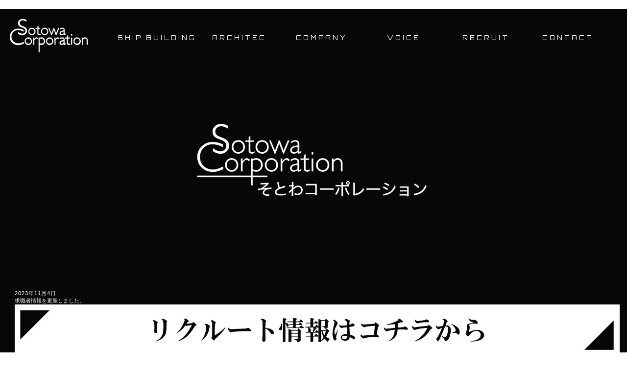

--- FILE ---
content_type: text/html
request_url: https://sotowa.com/
body_size: 2600
content:
<!doctype html>
<html lang="ja">

<head>
	<!-- Global site tag (gtag.js) - Google Analytics -->
<script async src="https://www.googletagmanager.com/gtag/js?id=UA-130171447-1"></script>
<script>
  window.dataLayer = window.dataLayer || [];
  function gtag(){dataLayer.push(arguments);}
  gtag('js', new Date());

  gtag('config', 'UA-130171447-1');
</script>

	<meta charset="utf-8">
	<meta name="description" content="株式会社そとわコーポレーションでは塗装、艤装品製作、製缶品、住宅塗装、造船、プラント向け配管塗装、酸洗い、ブラスト、建築、JIT、ワンストップサービスの提案等様々な試みで長崎のものづくりに貢献していきます。">
	<meta name="keywords" content="株式会社そとわコーポレーション,造船,塗装,艤装品製作,酸洗い,ブラスト,住宅塗装,建築,JIT,ワンストップサービス,プラント向け配管塗装,造船向け配管塗装">
	<meta name="viewport" content="initial-scale=1" user-scalable="no">
	<meta property="og:title" content="">
	<meta property="og:type" content="website">
	<meta property="og:image" content="" />
	<meta property="og:image" content="" />
	<meta property="og:url" content="" />
	<meta property="og:description" content=""><br> 
    <meta http-equiv="Cache-Control" content="no-cache">
	<link rel="stylesheet" href="assets/css/reset.css">
	<link rel="stylesheet" href="assets/css/common.css">
	<link rel="stylesheet" href="assets/css/index.css">
	<link rel="stylesheet" href="assets/css/drawer.css">
	<link rel="stylesheet" href="assets/css/animsition.css">
	<link rel="stylesheet" href="assets/css/slick.css">
	<link rel="stylesheet" href="assets/css/slick-theme.css">
	<link href="https://fonts.googleapis.com/css?family=Open+Sans|Orbitron" rel="stylesheet">
	<link href="https://fonts.googleapis.com/css?family=Crimson+Text" rel="stylesheet">
	<link href="https://fonts.googleapis.com/css?family=Quattrocento" rel="stylesheet">
	<script src="https://ajax.googleapis.com/ajax/libs/jquery/2.1.4/jquery.min.js"></script>
	<script src="https://cdnjs.cloudflare.com/ajax/libs/iScroll/5.1.3/iscroll.min.js"></script>
	<script src="./assets/js/nav.js"></script>
	
	<!--<script type="text/javascript">
　 $(function(){
	$('.ship a').hover(function(){
		$(this).text('造船部門');
	},function(){
		$(this).text('SHIP BUILDING');
	});
	$('.architec a').hover(function(){
		$(this).text('建築部門');
	},function(){
		$(this).text('ARCHITEC');
	});
	$('.company a').hover(function(){
		$(this).text('会社案内');
	},function(){
		$(this).text('COMPANY');
	});
	$('.voice a').hover(function(){
		$(this).text('社員の声');
	},function(){
		$(this).text('VOICE');
	});
	$('.recruit a').hover(function(){
		$(this).text('採用情報');
	},function(){
		$(this).text('RECRUIT');
	});
	$('.contact a').hover(function(){
		$(this).text('お問い合わせ');
	},function(){
		$(this).text('CONTACT');
	});
});
</script>-->

	<title>株式会社そとわコーポレーション｜オフィシャルサイト｜</title>
</head>

<body class="animsition drawer drawer--top">
	<div id="wrapper">
		<header>
			<div id="logo"><a href="./"><img src="assets/imgs/common/logo.png"></a></div>

			<!-- ハンバーガーボタン -->
			<button type="button" class="drawer-toggle drawer-hamburger">
				<span class="sr-only">toggle navigation</span>
				<span class="drawer-hamburger-icon"></span>
			</button>

			<nav class="drawer-nav">
				<ul class="drawer-menu">
					<li class="ship"><a href="./shipbuilding.html">SHIP BUILDING</a></li>
					<li class="architec"><a href="./architec.html">ARCHITEC</a></li>
					<li class="company"><a href="./company.html">COMPANY</a></li>
					<li class="voice"><a href="./voice.html">VOICE</a></li>
					<li class="recruit"><a href="https://okajima85.wixsite.com/sanmplesotowa/">RECRUIT</a></li>
					<li class="contact"><a href="./contact.html">CONTACT</a></li>
				</ul>
			</nav>
		</header>

		<div id="slide">
			<ul class="slider">
				<li>
					<div class="overlay-1"></div><img src="assets/imgs/slide/05.gif" class="slide-pc" alt="株式会社そとわコーポレーション"><img src="assets/imgs/slide/05_sp.gif" class="slide-sp">
				</li>
				<li>
					<div class="overlay"></div><img src="assets/imgs/slide/03.jpg" class="slide-pc" alt="株式会社そとわコーポレーション|造船部|"><img src="assets/imgs/slide/03-sp.jpg" class="slide-sp">
				</li>
				<li>
					<div class="overlay"></div><img src="assets/imgs/slide/04.jpg" class="slide-pc" alt="株式会社そとわコーポレーション|建築部|"><img src="assets/imgs/slide/04-sp.jpg" class="slide-sp">
				</li>
			</ul>

			<section id="concept">
				<ul>
					<li></li>
					<li class="concept-pc">
						<dl>
							<dt>楽しみ+造船</dt>
							<dd>造船という仕事は大変な仕事ですが、モノづくりの楽しさ、厳しさを大きな満足感とやりがいにかえて<br>ステップアップできる仕事。<br>決して快適な環境とは言えない塗装や鉄工の仕事。<BR>しかし、製品が完成した時の達成感、お客様からの信用を得ていくことを実感できるこの仕事は<BR>この上なく充足感を得られる仕事だと思っています。</dd>
						</dl>
					</li>
					<li class="concept-pc">
						<dl>
							<dt>楽しみ＋建築</dt>
							<dd>そとわコーポレーションの建築部門「BLUEPRINT」は住宅、店舗、リノベーション、家具などを手掛けるデザイナー集団。<br>日本語で「青写真」とも呼ばれる「BLUEPRINT」には、「たくらみ」というスラング的な意味もあります。<br>世の中にあるモノ・コトに「BLUEPRINT」を掛けて導き出される答えにはきっと、<BR>子どもたちがはしゃぎながら熱中する秘密基地づくりのような、"遊びゴコロ"にあふれたたくらみが潜んでいます。</dd>
						</dl>
					</li>
				</ul>
			</section>
			
			<!--//conept-->

			<section id="news">
				<dl>
					<dt>2023年11月4日</dt>
					<dd><a href="https://okajima85.wixsite.com/sanmplesotowa/" class="under">求職者情報を更新しました。</a><BR>
						<a href="https://okajima85.wixsite.com/sanmplesotowa/" class="under"><IMG SRC="assets/imgs/20230901/re.jpg"></a></dd>
				</dl>
			</section>
			<!--//news-->
			<img src="assets/imgs/common/scroll.png" class="scroll">
		</div>
		<!--//slide-->

		<div class="container">
			<section id="voice">
				<div class="ttl"><img src="assets/imgs/index/ttl_voice.png" alt="株式会社そとわコーポレーション｜VOICE｜"></div>
				<!--//ttl-->

				<div class="voiceBox">
					<div class="left"><img src="assets/imgs/index/bunner2.jpg"　alt="株式会社そとわコーポレーション｜VOICE｜"></div>
					<div class="right">
						<ul style="margin: auto; text-align: center;">
							<li>SHIP BUILDING&nbsp;&nbsp;&nbsp;&nbsp;&amp;&nbsp;&nbsp;&nbsp;&nbsp;ARCHITEC</li>
						</ul>
						<img src="assets/imgs/index/midashi.png" class="bunner_ttl">
						<div class="button" style="text-align:center;"><a href="./voice.html">READ MORE</a></div>
					</div>
					<!--//right-->
				</div>
				<!--//voiceBox-->
			</section>

			<section id="about">
				<div class="ttl"><img src="assets/imgs/index/ttl_about.png" alt="ABOUT"></div>
				<!--//ttl-->
				<ul>
					<li>
						<a href="./shipbuilding.html" class="scale">
							<figure><img src="assets/imgs/index/f_shipbuilding.jpg" alt="株式会社そとわコーポレーション｜造船部門｜"></figure>
						</a>
						<figcaption>
							<h4 class="">SHIP BUILDING</h4>
							<!--<div class="more">+E</div>-->
						</figcaption>
					</li>
					<li>
						<a href="./architec.html" class="scale">
							<figure><img src="assets/imgs/index/f_architec.jpg" alt="株式会社そとわコーポレーション｜建築部門｜"></figure>
						</a>
						<figcaption>
							<h4 class="">ARCHITEC</h4>
							<!--<div class="more">READ MORE</div>-->
						</figcaption>
					</li>
				</ul>
			</section>
			<!--//voice-->

			<footer>
				<div id="pagetop"></div>
				<a href="./" class="f_logo"><img src="assets/imgs/common/f_logo.png" alt="株式会社そとわコーポレーション
" title="株式会社そとわコーポレーション"></a>
				<div class="f_company">
					<a href="https://goo.gl/maps/jEFV9EmEAcC2" class="address" target="_blank">〒850-0078 長崎県長崎市神ノ島町1丁目367-3</a>
					<a href="tel:0958329500" class="tel">TEL:095-832-9500</a>
					<a href="javascript:;" class="fax">FAX:095-832-9005 </a>
					<a href="./contact.html" class="contact"><img src="assets/imgs/common/contact.png" alt="株式会社そとわコーポレーションへのお問合せ"></a>
				</div>
				<!--//add-->
			</footer>

		</div>
		<!--//container-->
	</div>
	<!--//wrapper-->
	<script src="assets/js/slick.min.js"></script>
	<script src="assets/js/animsition.js"></script>
	<script src="assets/js/drawer.js"></script>
	<script src="assets/js/common.js"></script>
	<script src="assets/js/index.js"></script>
</body>

</html>


--- FILE ---
content_type: text/css
request_url: https://sotowa.com/assets/css/reset.css
body_size: 106
content:
@charset "UTF-8";

address{font-style:normal}

body{margin:0;max-height:100%;-webkit-text-size-adjust:100%}

dd,dl,figure,hr,ol,p,ul{margin:0}

h1,h2,h3,h4,h5,h6{font-size:medium;font-weight:normal;margin:0}

ol,ul{list-style-type:none;padding:0}

th{font-weight:normal;text-align:left}

th,td{padding:0}

table{border-collapse:collapse}

--- FILE ---
content_type: text/css
request_url: https://sotowa.com/assets/css/common.css
body_size: 2022
content:
@charset "utf-8";


body {
	width: 100%;
	overflow-x: hidden;
	font-family: YuGothic,"游ゴシック","Hiragino Kaku Gothic ProN","Hiragino Kaku Gothic Pro","ＭＳ ゴシック",sans-serif;
}

a {
	text-decoration:none !important;
	color: #fff !important;
}

img {
	max-width:100%;
	height: auto;
	vertical-align: bottom;
}

section {
	margin: auto;
}


/******************************/
/*ホバー効果
/******************************/
/*拡大*/
.scale {
	transition: .5s;
	-webkit-transform: scale(1);
	transform: scale(1);
    overflow: hidden;
    position: relative;
    display: block;
}
.scale:hover {
	-webkit-transform: scale(1.05);
	transform: scale(1.05);
}
/*テキストホバー　左*/
a.lefthover {
  position: relative;
  display: inline-block;
  transition: .3s;
  width: 100%;
  padding: 10px 0;
}

a.lefthover::after {
  position: absolute;
  bottom: 0;
  left: 0;
  content: '';
  width: 0;
  height: 5px;
  background:#fff;
  transition: .3s;
}
a.lefthover:hover::after {
  width: 100%;
}

/******************************/
/*ボタン
/******************************/
.button {

}

.button a {
    font-family: 'Quattrocento', serif;
    color: #fff;
    padding: 20px 80px;
    border: 1px solid #fff;
    font-size: 0.9em;
    letter-spacing: 1px;
	display: inline-block;
	-webkit-transition: all 0.7s ease;
    -moz-transition: all 0.7s ease;
    -o-transition: all 0.7s ease;
    transition: all 0.7s ease;
}

.button a:hover {
	-webkit-transition: all 0.7s ease;
    -moz-transition: all 0.7s ease;
    -o-transition: all 0.7s ease;
    transition: all 0.7s ease;
	background: #fff;
	color: #000;
}

/*アンダーライン*/
a.under {
  position: relative;
  display: inline-block;
  transition: .3s;
}
a.under::after {
  position: absolute;
  bottom: .3em;
  left: 0;
  content: '';
  width: 100%;
  height: 1px;
  background-color: #fff;
  opacity: 0;
  transition: .3s;
}
a.under:hover::after {
  bottom: -3%;
  opacity: 1;
}

/******************************/
/*共通
/******************************/
#wrapper {
	width: 100%;
}

.container {
    clear: both;
    background: url(../imgs/common/bg.jpg) no-repeat bottom #02020a;
    /* background: #000; */
    position: relative;
    background-size: 100%;
}

.container_inner {
	max-width: 1500px;
	margin: auto;
}

.ttl {
	text-align: center;
	padding: 50px 0;
	box-sizing: border-box;
}

/*下層ページ　見出し*/
.midashi {
    position: relative;
    padding: 100px 0 0 0;
    height: 250px;
}

.midashi p {
position: absolute;
    top: 0;
    left: 0;
    right: 0;
    bottom: 0;
    margin:11% auto 5%;
    height: 50px;
    color: #fff;
    width: 40%;
    line-height: 1.2;
    text-align: center;
}

.midashi .overlay {
    background: rgba(0,0,0,0.4) no-repeat;
    position: absolute;
    top: 0;
    left: 0;
    right: 0;
    bottom: 0;
    margin: auto;
}

/*テーブル*/
table {
	color: #FFF;
	padding: 0 0 30px 0;
	display: block;
	border-top: 1px solid #2b2b2b;
	font-size: 0.95em;
}

tbody {
	display: block;
}

tr {
	border-bottom: 1px solid #2b2b2b;
	width: 100%;
	display: block;
}

th {
    width: 200px;
    letter-spacing: 1px;
    padding: 25px 0;
    display: table-cell;
    vertical-align: top;
}

td {
    padding-top: 25px;
    padding-right: 0;
    padding-bottom: 25px;
    letter-spacing: 1px;
}

td ol li {
	display: inline-block;
	width: 100%;
}

/*パンくずリスト*/
ul.breadcrumb {
    color: #fff;
    padding: 8px 15px;
    font-size: 0.75em;
    border-top: 1px solid #2b2b2b;
}

ul.breadcrumb li {
	display: inline-block;
}

ul.breadcrumb li:after {
	content: ">";
	padding: 0 10px 0 10px;
	font-size: 0.7em;
	vertical-align: middle;
	display: inline-block;
}

ul.breadcrumb li:last-child:after {
	content:"";
}


/*帯タイトル*/
h5 {
	clear: both;
    color:#757070;
    margin: 0 0 20px 0;
    padding: 3px 7px 3px 10px;
    font-size: 2em;
    letter-spacing: 3px;
    text-align: center;
	font-family:'Crimson Text', sans-serif;
}

h6 {
    color: #fff;
    text-align: center;
    font-size: 0.8em;
    letter-spacing: 2px;
}


/******************************/
/*ヘッダー
/******************************/

header {
	position: absolute;
	z-index: 100;
	width: 100%;
}

/*下層*/
header.lower {
	/*background: #000;*/
}

#logo {
    width: 160px;
    float: left;
    padding-top: 20px;
    padding-left: 20px;
    padding-bottom: 10px;
}

nav {
    width: 80%;
    float: right;
    padding: 40px 3% 0 0;
	text-align: right;
}

nav li {
	display: inline-block;
	/*margin: 0 7% 0 0;*/
	text-align: center;
	font-size: 0.8em;
	width: 13%;
}

nav li:last-child {
	margin: 0;
}

nav a {
	font-family: 'Orbitron', sans-serif;
	color: #fff;
	display: block;
	letter-spacing: 4px;
	/* font-weight: bold; */
	line-height: 3em;
}

/******************************/
/*フッター
/******************************/

#pagetop {
background: url(../imgs/common/pagetop.png) no-repeat;
    width: 11px;
    height: 63px;
    display: block;
    position: fixed;
    right: 2%;
    bottom: 2%;
    cursor: pointer;
}

footer {
    clear: both;
    padding: 30px 50px 50px;
    /* background: #000; */
    overflow: hidden;
    box-sizing: border-box;
    /* bottom: 0; */
    width: 100%;
    text-align: center;
}

footer .f_company {
	color: #fff;
	margin: 15px 0 0 0;
}

footer .f_company a {
	display: inline-block;
	font-size: 0.8em;
}

footer a.address {margin: 0 10px 0 0;}

footer a.tel {

margin: 0 10px 0 0;
}

footer a.contact {
	border-radius: 100px;
	border: 1px solid #fff;
	padding: 13px;
	margin: 0 0 0 20px;
	position: relative;
	vertical-align: middle;
}

footer a.contact img {
	position: absolute;
	top: 0;
	left: 0;
	bottom: 0;
	right: 0;
	margin: auto;
}

@media screen and (max-width: 1540px){
	nav li {
    width: 16%;
}

@media screen and (max-width: 1279px){
/******************************/
/*ボタン
/******************************/


.button a {
    padding: 15px 50px;
    font-size: 0.8em;
}
	
nav li {
	width: 100%;
	}


/******************************/
/*共通
/******************************/
#wrapper {
}

.container {
    background-size: cover;
}

.ttl {
	width: 160px;
	margin:auto;
	padding:50px 0 30px 0;
}

/*下層ページ　見出し*/
.midashi {
    height: auto;
    padding: 120px 0 60px 0;
}

.midashi p {
	width: 320px;
	margin: auto;
	position: relative;
}


/*テーブル*/
table {
	font-size: 0.8em;
}

th {
    width: 130px;
}

/*帯タイトル*/
h5 {
	font-size: 1.5em;
}

/******************************/
/*ヘッダー
/******************************/

header {

	position: absolute;
	z-index: 100;
	width: 100%;
}

#logo {
	width: 150px;
	padding: 20px 20px 0;
}

nav {
    float: none;
    padding: 0;
}

nav li {
	margin: 0 0 50px 0;
	display: block;
	font-size: 0.9em;
}

nav li:last-child {
	margin: 0;
}

/******************************/
/*フッター
/******************************/


footer {padding: 20px 30px;}

footer .f_logo {
    width: 150px;
    display: block;
    margin: auto;
}

footer .f_company {
	margin: 5px 0 0 0;
}

footer .f_company a {
	font-size: 0.7em;
}


footer a.tel {
	margin: 0 10px 0 0;
}
}

@media screen and (max-width: 1023px){

.container_inner {
	max-width: 98%;
}

/*下層ページ　見出し*/
/*td ol li {
	display: inline-block;
	width: 48%;
}*/


/*帯タイトル*/
h5 {
	font-size: 1.3em;
}


/******************************/
/*ボタン
/******************************/

.button a {font-size: 0.7em;padding: 10px 40px;}

.button a:hover {
	-webkit-transition: all 0.7s ease;
    -moz-transition: all 0.7s ease;
    -o-transition: all 0.7s ease;
    transition: all 0.7s ease;
	background: #fff;
	color: #000;
}

/*アンダーライン*/
a.under {
}
a.under::after {
  position: absolute;
  bottom: .3em;
  left: 0;
  content: '';
  width: 100%;
  height: 1px;
  background-color: #fff;
  opacity: 0;
  transition: .3s;
}
a.under:hover::after {
  bottom: -3%;
  opacity: 1;
}


/******************************/
/*ヘッダー
/******************************/

header {
	position: absolute;
	z-index: 100;
	width: 100%;
}


nav {
	width: 47%;
	float: right;
	padding: 45px 20px 0;
}

nav li {
	margin: 0 0 30px 0;
}

nav li:last-child {
	margin: 0;
}

/******************************/
/*フッター
/******************************/


footer .f_company {
	color: #fff;
	margin: 15px 0 0 0;
}

footer .f_company a {
	font-size: 0.8em;
}

footer a.address {margin: 0 10px 0 0;}

footer a.tel {

margin: 0 10px 0 0;
}
}

@media screen and (max-width: 767px){
/******************************/
/*ボタン
/******************************/
	.button {
		margin: 0 0 10px 0;
	}

.button a {
}

.button a:hover {
	-webkit-transition: all 0.7s ease;
    -moz-transition: all 0.7s ease;
    -o-transition: all 0.7s ease;
    transition: all 0.7s ease;
	background: #fff;
	color: #000;
}

/*アンダーライン*/
a.under {
  position: relative;
  display: inline-block;
  transition: .3s;
}
a.under::after {
  position: absolute;
  bottom: .3em;
  left: 0;
  content: '';
  width: 100%;
  height: 1px;
  background-color: #fff;
  opacity: 0;
  transition: .3s;
}
a.under:hover::after {
  bottom: -3%;
  opacity: 1;
}

/******************************/
/*共通
/******************************/
#wrapper {
	width: 100%;
}

.ttl {padding: 30px 0;}

/*下層ページ　見出し*/
.midashi {
	padding: 130px 0 40px 0;
}

.midashi p {
    width: 250px;
}



/*テーブル*/
table {width: 80%;margin: auto;}

tbody {
	display: block;
}

tr {
	width: 100%;
	display: block;
}

th {
    padding: 12px 0;
}

td {
	padding: 12px 0;
}


h6 {
    font-size: 0.7em;
}



/******************************/
/*ヘッダー
/******************************/

header {
	position: absolute;
	z-index: 100;
	width: 100%;
}

#logo {
}

nav {
	width: 48%;
	float: right;
	padding: 32px 20px 0;
}


nav li:last-child {
	margin: 0;
}

nav a {
	font-family: 'Orbitron', sans-serif;
	color: #fff;
	display: block;
	letter-spacing: 4px;
	/* font-weight: bold; */
	line-height: 3em;
}

/******************************/
/*フッター
/******************************/

#pagetop {
	z-index: 10;
}

footer {
    padding: 30px 50px 20px;
}

footer .f_company {
}


footer a.address {margin: 0 10px 0 0;}

footer a.tel {
	margin: 0 10px 0 0;
}

}

@media screen and (max-width: 450px){

/*テーブル*/
table {
	width: 98%;
}


tr {
	width: 100%;
	display: block;
}

th {
    padding: 12px 0 0 0;
    display: block;
    font-weight: bold;
}

td {
	padding: 8px 0 12px;
}

/******************************/
/*ボタン
/******************************/


.button a:hover {
	-webkit-transition: all 0.7s ease;
    -moz-transition: all 0.7s ease;
    -o-transition: all 0.7s ease;
    transition: all 0.7s ease;
	background: #fff;
	color: #000;
}

/*アンダーライン*/
a.under {
  position: relative;
  display: inline-block;
  transition: .3s;
}
a.under::after {
  position: absolute;
  bottom: .3em;
  left: 0;
  content: '';
  width: 100%;
  height: 1px;
  background-color: #fff;
  opacity: 0;
  transition: .3s;
}
a.under:hover::after {
  bottom: -3%;
  opacity: 1;
}


/******************************/
/*ヘッダー
/******************************/

header {
	position: absolute;
	z-index: 100;
	width: 100%;
}

#logo {padding: 15px 15px 0 15px;width: 110px;}

nav {
	width: 47%;
	float: right;
	padding: 45px 20px 0;
}

nav li {
display: block;
    margin: 0 0 30px 0;
    text-align: center;
    font-size: 0.8em;
}

nav li:last-child {
	margin: 0;
}

nav a {
	font-family: 'Orbitron', sans-serif;
	color: #fff;
	display: block;
	letter-spacing: 4px;
	font-weight: bold;
	line-height: 3em;
}

/******************************/
/*フッター
/******************************/

#pagetop {right: 5%;}

footer {
    padding: 20px;
}

footer .f_company {
	color: #fff;
	margin: 15px 0 0 0;
}


footer a.address {display: block;margin: 0;}



}


--- FILE ---
content_type: text/css
request_url: https://sotowa.com/assets/css/index.css
body_size: 1961
content:
@charset "utf-8";


/******************************/
/*スライド
/******************************/
#slide {
	/* height: 917px; */
	position: relative;
}

#slide .overlay {

	width: 100%;
	height: 100%;
	position: absolute;
	z-index: 1;
	top: 0;
	bottom: 0;
	margin: auto;
	overflow: hidden;
background: -moz-linear-gradient(top, rgba(0,0,0,0) 0%, rgba(0,0,0,0) 1%, rgba(0,0,0,0.65) 100%); /* FF3.6-15 */
background: -webkit-linear-gradient(top, rgba(0,0,0,0) 0%,rgba(0,0,0,0) 1%,rgba(0,0,0,0.65) 100%); /* Chrome10-25,Safari5.1-6 */
background: linear-gradient(to bottom, rgba(0,0,0,0) 0%,rgba(0,0,0,0) 1%,rgba(0,0,0,0.65) 100%); /* W3C, IE10+, FF16+, Chrome26+, Opera12+, Safari7+ */
filter: progid:DXImageTransform.Microsoft.gradient( startColorstr='#00000000', endColorstr='#a6000000',GradientType=0 ); /* IE6-9 */
}

#slide .overlay-1 {

	width: 100%;
	height: 100%;
	position: absolute;
	z-index: 1;
	top: 0;
	bottom: 0;
	margin: auto;
	overflow: hidden;
}

.slide-sp {
	display: none !important;
}

#slide li {
}

#slide section#concept  {
	/* background: rgba(0,0,0,0.8); */
	position: relative;
	/* top: 0; */
	bottom: 0;
	margin: -25% auto 0;
	max-width: 1080px;
	right: 0;
	padding: 0 50px 30px;
	box-sizing: border-box;
	/* height: 200px; */
	z-index: 10;
	text-align: center;
}

#slide section#concept li {
	outline: none;
}

#slide section#concept dl {
	color: #fff;
	font-family: YuMincho, "游明朝", "Hiragino Mincho ProN", "ヒラギノ明朝 ProN W3", "HG明朝E", "ＭＳ Ｐ明朝", "ＭＳ 明朝", serif;
	text-align: center;
	margin: 0 0 50px 0;
}

#slide section#concept dt {
	font-size: 2.5em;
	font-weight: 300;
	letter-spacing: 2px;
	text-shadow: 1px 5px 5px rgba(0,0,0,0.4);
}

#slide section#concept dd {
	font-size: 1em;
	line-height: 3;
	text-shadow: 1px 5px 5px rgba(0,0,0,0.4);
}

#slide .scroll {
position: absolute;
    left: 0;
    right: 0;
    margin: -4% auto;
    z-index: 100;
    bottom: 0;	
}

/******************************/
/*ニュース
/******************************/
section#news {
    position: absolute;
    bottom: 3%;
	z-index: 10;
    background: rgba(0,0,0,0.3);
    width: 600px;
}

section#news dl {
	padding: 15px 15px 15px 30px;
	color: #fff;
	font-size: 0.8em;
}

section#news dt {
	display: inline-block;
	margin: 0 30px 0 0;
	letter-spacing: 1px;
}

section#news dd {
	display: inline-block;
	letter-spacing: 0px;
}

section#news dd a {
	color: inherit;
}

/******************************/
/*現場の声
/******************************/
section#voice {
    width: 95%;
    margin: auto;
    padding: 80px 0;
    overflow: hidden;
}

section#voice .voiceBox {
    background: #111;
    max-width: 1500px;
    overflow: hidden;
    margin: 20px auto 0;
}

section#voice .left {
	width: 55%;
	float: left;
}

section#voice .right {
    width: 45%;
    background: #111;
    padding: 50px 40px;
    float: right;
    box-sizing: border-box;
}

section#voice .right .bunner_ttl {
	margin: 20px auto 45px;
}

section#voice .right li {
	font-family: 'Orbitron', sans-serif;
	display: inline-block;
	color: #fff;
	font-size: 0.9em;
	letter-spacing: 2px;
	margin: 0 80px 30px 0;
}

section#voice .right li:after {
	content:"";
	border-right:1px solid #fff;
	padding: 0 50px 0 0;
}

section#voice .right li:last-child:after {
	
display: none;
} 


/******************************/
/*事業内容
/******************************/
section#about {
    padding: 0 0 80px 0;
}

section#about ul {
	overflow: hidden;
	max-width: 1500px;
	margin: 20px auto 0;
}

section#about li {
	float: left;
	width: 49%;
	position: relative;
	overflow: hidden;
	margin: 0 30px 0 0;
}

section#about li:last-child {
	margin: 0;
}

section#about li a  {
	position: relative;
	overflow: hidden;
	display: block;
}

section#about li figure {
	height: 330px;
}

section#about li figure img {
	width: 100%;
}

section#about li figure:before {
    content: "";
    background: rgba(0,0,0,0.5);
    width: 100%;
    height: 100%;
    display: block;
    position: absolute;
    z-index: 1;
    -webkit-transition: .3s;
    transition: .3s;
}

section#about li figure:hover:before {
    content: "";
    background: none;
    width: 100%;
    height: 100%;
    display: block;
    position: absolute;
    z-index: 1;
    -webkit-transition: .3s;
    transition: .3s;
    opacity: 1;
}

section#about li figcaption{
	position: absolute;
	bottom: 0;
	width: 100%;
	background: rgba(0,0,0,0.5);
	height: 60px;
	padding: 0 10px;
}

section#about li figcaption h4:before {
	content:"";
	position: absolute;
	width: 60px;
	height: 1px;
	background: #fff;
	top: 0;
	bottom: 0;
	margin: auto;
	left: -7%;
	z-index: 100000;
}

section#about li figcaption h4 {
    font-size: 1.7em;
    position: relative;
    margin: auto;
    padding: 20px 0 18px 30px;
    z-index: 10000;
    color: #fff;
    line-height: 1;
    /* text-align: center; */
    -webkit-transition: .3s;
    letter-spacing: 1px;
    transition: .3s;
    opacity: 1;
    font-family: 'Quattrocento', serif;
}

section#about li a:hover h4 {
	opacity: 0;
	display: block;
}

section#about li figcaption a::after {
	content: "";
	opacity: 0;
}


section#about li .more {
	font-size: 1em;
	position: absolute;
	bottom: 5%;
	left: 0;
	right: 0;
	margin: auto;
}


@media screen and (max-width: 1499px){
/******************************/
/*スライド
/******************************/
#slide {
	height: 100%;
}


#slide section#concept dl {margin: 0 0 30px 0;}

#slide section#concept dt {
	font-size: 1.5em;
}

#slide section#concept dd {
	font-size: 0.85em;
	width: 80%;
	margin: auto;
	line-height: 2.5em;
}

#slide .scroll {
    width: 10px;
    margin: -7% auto;
	z-index: 0;
}

/******************************/
/*ニュース
/******************************/
section#news {
    position: relative;
    background: #000;
    width: auto;
}

section#news dl {
	font-size: 0.7em;
}

/******************************/
/*現場の声
/******************************/
section#voice {
    padding: 30px 0 0 0;
    width: auto;
}

section#voice .left {
	width: 55%;
	float: left;
}

section#voice .right {
    padding: 30px;
}

section#voice .right .bunner_ttl {
	margin: 0 auto 30px;
}

section#voice .right li {
	font-size: 0.7em;
	margin: 10px 10px 20px;
}

section#voice .right li:after {padding: 0 20px 0 0;}

/******************************/
/*事業内容
/******************************/
section#about {padding: 30px 0;}

section#about ul {
	width: 84%;
}

section#about li {width: 48%;}

section#about li:last-child {
	margin: 0;
}

section#about li figure {
	height: auto;
}

section#about li figure img {
}


section#about li figure:hover:before {
    content: "";
    background: none;
    width: 100%;
    height: 100%;
    display: block;
    position: absolute;
    z-index: 1;
    -webkit-transition: .3s;
    transition: .3s;
    opacity: 1;
}

section#about li figcaption{
	height: 50px;
}

section#about li figcaption h4:before {
	left: -10%;
}

section#about li figcaption h4 {
    font-size: 1.3em;
    padding: 17px 0 13px 30px;
}

section#about li a:hover h4 {
	opacity: 0;
	display: block;
}

section#about li figcaption a::after {
	content: "";
	opacity: 0;
}


section#about li .more {
	font-size: 1em;
	position: absolute;
	bottom: 5%;
	left: 0;
	right: 0;
	margin: auto;
}
}

@media screen and (max-width: 1023px){
/******************************/
/*スライド
/******************************/
#slide {width: 100%;height: auto;}

#slide section#concept  {
    width: 100%;
    margin: 0 auto;
    height: auto;
    position: relative;
    background: #000;
    text-align: center;
    padding: 20px 0;
}

#slide section#concept li {
	padding: 0 0 10px 0;
}

#slide section#concept dl {
}

#slide section#concept dt {font-size: 1.2em;}

#slide section#concept dd {
	width: auto;
	font-size: 0.75em;
	line-height: 2;
}

#slide .scroll {}

/******************************/
/*ニュース
/******************************/
section#news {bottom: 0;}

section#news dl {padding: 10px 10px 10px 20px;}


/******************************/
/*現場の声
/******************************/
section#voice {
    padding: 0;
}

section#voice .voiceBox {max-width: 100%;}

section#voice .left {
	width: 55%;
	float: left;
}

section#voice .right {padding: 20px;}

section#voice .right .bunner_ttl {
	margin: 15px auto 25px;
	width: 90%;
}

section#voice .right li {font-size: 0.6em;margin: 0 10px;}

section#voice .right li:after {
}

section#voice .right li:last-child:after {
	
display: none;
} 


/******************************/
/*事業内容
/******************************/
section#about {
}

section#about ul {
	width: 95%;
}

section#about li {margin: 0 20px 0 0;}

section#about li:last-child {
	margin: 0;
}


section#about li figure:hover:before {
    content: "";
    background: none;
    width: 100%;
    height: 100%;
    display: block;
    position: absolute;
    z-index: 1;
    -webkit-transition: .3s;
    transition: .3s;
    opacity: 1;
}

section#about li figcaption{height: auto;}

section#about li figcaption h4:before {
}

section#about li figcaption h4 {font-size: 1em;}

section#about li a:hover h4 {
	opacity: 0;
	display: block;
}

section#about li figcaption a::after {
	content: "";
	opacity: 0;
}


section#about li .more {
	font-size: 1em;
	position: absolute;
	bottom: 5%;
	left: 0;
	right: 0;
	margin: auto;
}

}

@media screen and (max-width: 767px){

/******************************/
/*スライド
/******************************/
#slide {
}

#slide .overlay {

	width: 100%;
	height: 100%;
	position: absolute;
	z-index: 1;
	top: 0;
	bottom: 0;
	margin: auto;
	overflow: hidden;
background: -moz-linear-gradient(top, rgba(0,0,0,0) 0%, rgba(0,0,0,0) 1%, rgba(0,0,0,0.65) 100%); /* FF3.6-15 */
background: -webkit-linear-gradient(top, rgba(0,0,0,0) 0%,rgba(0,0,0,0) 1%,rgba(0,0,0,0.65) 100%); /* Chrome10-25,Safari5.1-6 */
background: linear-gradient(to bottom, rgba(0,0,0,0) 0%,rgba(0,0,0,0) 1%,rgba(0,0,0,0.65) 100%); /* W3C, IE10+, FF16+, Chrome26+, Opera12+, Safari7+ */
filter: progid:DXImageTransform.Microsoft.gradient( startColorstr='#00000000', endColorstr='#a6000000',GradientType=0 ); /* IE6-9 */
}


#slide section#concept li {
	outline: none;
}


#slide section#concept dd {width: 90%;}

#slide .scroll {display: none;}

/******************************/
/*ニュース
/******************************/
section#news {background: #222;bottom: inherit;}

section#news dd a {
	color: inherit;
}

/******************************/
/*現場の声
/******************************/
section#voice {
    width: 100%;
}

section#voice .voiceBox {max-width: 70%;margin: auto;}

section#voice .left {
	float: none;
	width: auto;
}

section#voice .right {
    width: 100%;
    float: none;
    margin: auto;
    padding: 20px 40px 30px 40px;
}

section#voice .right .bunner_ttl {
	margin: 30px auto 30px;
}

section#voice .right li:after {
	content:"";
	border-right:1px solid #fff;
	padding: 0 50px 0 0;
}

section#voice .right li:last-child:after {
	
display: none;
} 


/******************************/
/*事業内容
/******************************/
section#about {padding: 0;}

section#about li:last-child {
	margin: 0;
}

section#about li figure img {
	width: 100%;
}

section#about li figure:before {
    content: "";
    background: rgba(0,0,0,0.5);
    width: 100%;
    height: 100%;
    display: block;
    position: absolute;
    z-index: 1;
    -webkit-transition: .3s;
    transition: .3s;
}

section#about li figure:hover:before {
    content: "";
    background: none;
    width: 100%;
    height: 100%;

    display: block;
    position: absolute;
    z-index: 1;
    -webkit-transition: .3s;
    transition: .3s;
    opacity: 1;
}

section#about li figcaption h4:before {left: -13%;}

section#about li figcaption h4 {font-size: 1.2em;}

section#about li a:hover h4 {
	opacity: 0;
	display: block;
}

section#about li figcaption a::after {
	content: "";
	opacity: 0;
}


section#about li .more {
	font-size: 1em;
	position: absolute;
	bottom: 5%;
	left: 0;
	right: 0;
	margin: auto;
}
}

@media screen and (max-width: 450px){
/******************************/
/*スライド
/******************************/
#slide {
}

#slide .overlay {

	width: 100%;
	height: 100%;
	position: absolute;
	z-index: 1;
	top: 0;
	bottom: 0;
	margin: auto;
	overflow: hidden;
background: -moz-linear-gradient(top, rgba(0,0,0,0) 0%, rgba(0,0,0,0) 1%, rgba(0,0,0,0.65) 100%); /* FF3.6-15 */
background: -webkit-linear-gradient(top, rgba(0,0,0,0) 0%,rgba(0,0,0,0) 1%,rgba(0,0,0,0.65) 100%); /* Chrome10-25,Safari5.1-6 */
background: linear-gradient(to bottom, rgba(0,0,0,0) 0%,rgba(0,0,0,0) 1%,rgba(0,0,0,0.65) 100%); /* W3C, IE10+, FF16+, Chrome26+, Opera12+, Safari7+ */
filter: progid:DXImageTransform.Microsoft.gradient( startColorstr='#00000000', endColorstr='#a6000000',GradientType=0 ); /* IE6-9 */
}
	
	
.slide-pc {
	display: none !important;
}
	
.slide-sp {
	display: block !important;
}
	
.concept-pc{
	display: none!important
}
	
#slide section#concept li {
	outline: none;
}

#slide section#concept dl {
	margin: 0 0 30px 0;
}


#slide section#concept dd {
}

#slide .scroll {
position: absolute;
    left: 0;
    right: 0;
    margin: -4% auto;
    z-index: 100;
    bottom: 0;	
}

/******************************/
/*ニュース
/******************************/
section#news dl {
	padding: 10px 5px;
}

section#news dt {
	display: inline-block;
	margin: 0 30px 0 0;
	letter-spacing: 1px;
}

section#news dd {
	display: inline-block;
	letter-spacing: 0px;
}

section#news dd a {
	color: inherit;
}

/******************************/
/*現場の声
/******************************/

section#voice .voiceBox {max-width: 98%;}


section#voice .right {padding: 20px 10px;}

section#voice .right .bunner_ttl {
	margin: 20px auto;
}

section#voice .right li:after {
	padding: 0 25px 0 0;
}

section#voice .right li:last-child:after {
	
display: none;
} 


/******************************/
/*事業内容
/******************************/
section#about li {
	float: none;
	width: auto;
	margin: 0 0 20px 0;
}

section#about li:last-child {
	margin: 0;
}

section#about li figure img {
	width: 100%;
}

section#about li figure:before {
    content: "";
    background: rgba(0,0,0,0.5);
    width: 100%;
    height: 100%;
    display: block;
    position: absolute;
    z-index: 1;
    -webkit-transition: .3s;
    transition: .3s;
}

section#about li figure:hover:before {
    content: "";
    background: none;
    width: 100%;
    height: 100%;
    display: block;
    position: absolute;
    z-index: 1;
    -webkit-transition: .3s;
    transition: .3s;
    opacity: 1;
}


section#about li figcaption h4:before {
	width: 20px;
	left: 0;
}

section#about li figcaption h4 {font-size: 1em;}

section#about li a:hover h4 {
	opacity: 0;
	display: block;
}

section#about li figcaption a::after {
	content: "";
	opacity: 0;
}


section#about li .more {
	font-size: 1em;
	position: absolute;
	bottom: 5%;
	left: 0;
	right: 0;
	margin: auto;
}

}





--- FILE ---
content_type: application/javascript
request_url: https://sotowa.com/assets/js/common.js
body_size: 601
content:
$(function(){
	
$(".drawer").drawer();	
	
	$(".animsition").animsition({
	inClass: 'fade-in',
	outClass: 'fade-out',
	inDuration: 3000,
	outDuration: 1000,
	linkElement: '.animsition-link',
	// e.g. linkElement: 'a:not([target="_blank"]):not([href^="#"])'
	loading: true,
	loadingParentElement: 'body', //animsition wrapper element
	loadingClass: 'animsition-loading',
	loadingInner: '', // e.g '<img src="loading.svg" />'
	timeout: false,
	timeoutCountdown: 2000,
	onLoadEvent: true,
	browser: [ 'animation-duration', '-webkit-animation-duration'],
	// "browser" option allows you to disable the "animsition" in case the css property in the array is not supported by your browser.
	// The default setting is to disable the "animsition" in a browser that does not support "animation-duration".
	overlay : false,
	overlayClass : 'animsition-overlay-slide',
	overlayParentElement : 'body',
	transition: function(url){ window.location.href = url; }
	});	
	
var topScroll = $("#pagetop");    
	topScroll.hide();
	$(window).on("scroll",function () {
		if ($(this).scrollTop() > 100) {
			topScroll.fadeIn();
		} else {
			topScroll.fadeOut();
		}
	});

	topScroll.on("click",function () {
		$("body,html").animate({
			scrollTop: 0
		}, 1000);
		return false;
	});	
/*
	$(".animsition").animsition({
		inClass : 'zoom-in-sm', 
		outClass : 'zoom-out-sm',
	
		inDuration : 1500,
		outDuration : 800,
		linkElement : '.animsition-link',
		// e.g. linkElement : 'a:not([target="_blank"]):not([href^=#])' 
		touchSupport : true,
		loading : true,
		loadingParentElement : 'body',
		loadingClass : 'animsition-loading',
		unSupportCss          : [ 'animation-duration',
							  '-webkit-animation-duration',
							  '-o-animation-duration'
						   ],
		overlay               :   false, 
		overlayClass          :   'animsition-overlay-slide',
		overlayParentElement  :   'body'
	});
*/
});

--- FILE ---
content_type: application/javascript
request_url: https://sotowa.com/assets/js/index.js
body_size: 333
content:
$(function() {
	 var $slickItems = $("#slide ul.slider");
     $("#slide ul.slider").slick({
		infinite: true,
		autoplay:true,
		autoplaySpeed:10000,
		speed:1500,
		dots:true,
		slidesToShow: 1,
		slidesToScroll: 1,
		arrows: false,
		fade: true,
		pauseOnHover: false,
		asNavFor: 'section#concept ul',
		responsive: [{
		breakpoint: 767,
		settings: {
		dots:false,
		}
		}] 
     })
	 .on("afterChange", function(event, slick, currentSlide) {
            if(currentSlide === 0){
                $(this).slick("slickSetOption", "autoplaySpeed", 6000); //1枚目
            }else if(currentSlide === 1){
                $(this).slick("slickSetOption", "autoplaySpeed", 6000); //2枚目
            }else{
                $(this).slick("slickSetOption", "autoplaySpeed", 6000); //3枚目
            }
        })
	 ;
     $('section#concept ul').slick({
		infinite: true,
		slidesToShow: 1,
		slidesToScroll: 1,
		dots:false,
		arrows:false,
		fade:true,
		pauseOnHover: false,
		asNavFor: '#slide ul.slider', //スライダー本体のクラス名
		focusOnSelect: true
     });
	

});





--- FILE ---
content_type: application/javascript
request_url: https://sotowa.com/assets/js/nav.js
body_size: 154
content:
$(function(){
	$('.ship a').hover(function(){
		$(this).text('造船部門');
	},function(){
		$(this).text('SHIP BUILDING');
	});
	$('.architec a').hover(function(){
		$(this).text('建築部門');
	},function(){
		$(this).text('ARCHITEC');
	});
	$('.company a').hover(function(){
		$(this).text('会社案内');
	},function(){
		$(this).text('COMPANY');
	});
	$('.voice a').hover(function(){
		$(this).text('社員の声');
	},function(){
		$(this).text('VOICE');
	});
	$('.recruit a').hover(function(){
		$(this).text('採用情報');
	},function(){
		$(this).text('RECRUIT');
	});
	$('.contact a').hover(function(){
		$(this).text('お問い合わせ');
	},function(){
		$(this).text('CONTACT');
	});
});
